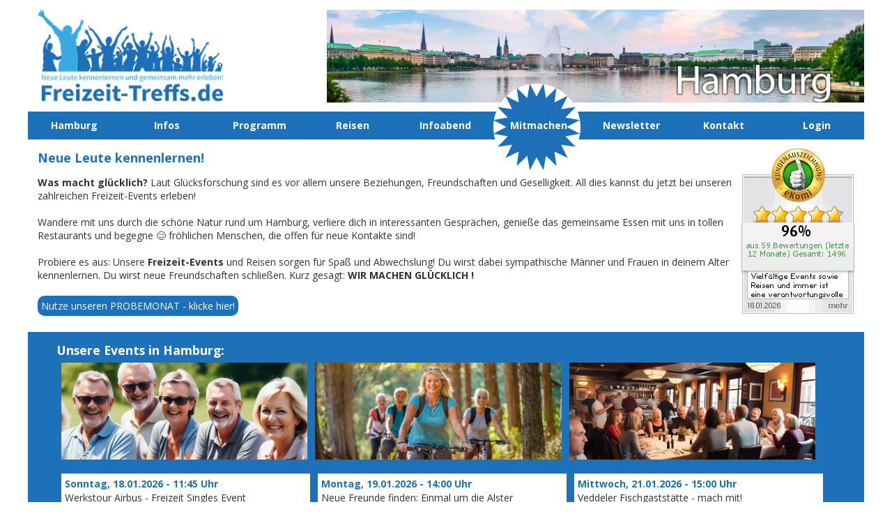

--- FILE ---
content_type: text/html
request_url: https://www.freizeit-treffs.de/hamburg/detail.shtml?id=6689345
body_size: 7267
content:
<!DOCTYPE html>
<html lang="de">
<head>
 <meta http-equiv="Content-Type" content="text/html; charset=windows-1252" />
<script async src="https://www.googletagmanager.com/gtag/js?id=UA-4285457-2"></script>
<script>
  window.dataLayer = window.dataLayer || [];
  function gtag(){dataLayer.push(arguments);}
  gtag('js', new Date());
  gtag('config', 'UA-4285457-2', { 'anonymize_ip': true });
</script>

<script>
	function ftsstart()
	{
	var archivfts = read_cookie('archivfts');
	if (archivfts) {
	document.form.archivid.value = archivfts;
	}
	
	var inputs = document.getElementsByTagName("input");
	for (var i=0; i<inputs.length; i++) {
	if (!inputs[i].willValidate) {
	continue;
	}
	inputs[i].onchange = function() {
	if (!this.checkValidity()) {
	this.style.border = 'solid 2px red';
	this.style.background = '';
	} else {
	this.style.border = 'solid 1px #95C11F';
	this.style.background = '#95C11F';
	this.style.color = '#FFFFFF';
	}
	}
	}
	}
	window.onload = ftsstart;
</script>
   
	<title>NEUE LEUTE KENNENLERNEN in Hamburg: Freizeit-Treffs.de!</title>
	<meta name="robots" content="noindex, follow">
    <meta name="description" content="Bei abwechslungsreichen FREIZEIT-EVENTS neue Leute aus HAMBURG kennenlernen und neue Freundschaften schließen - nutze unseren PROBEMONAT!">
    <meta name="author" content="Freizeit-Treffs Hamburg - Sven Oliver Wirth">
    <meta name="viewport" content="width=device-width, initial-scale=1.0, maximum-scale=1.5 ">
    <meta name="msapplication-TileColor" content="#ffffff">
	<meta name="msapplication-TileImage" content="/images/favicon/ms-icon-144x144.png">
	<meta name="theme-color" content="#ffffff">
	<link rel="icon" type="image/png" sizes="192x192"  href="/images/favicon/android-icon-192x192.png">
	<link rel="icon" type="image/png" sizes="32x32" href="/images/favicon/favicon-32x32.png">
	<link rel="icon" type="image/png" sizes="96x96" href="/images/favicon/favicon-96x96.png">
	<link rel="icon" type="image/png" sizes="16x16" href="/images/favicon/favicon-16x16.png">
	<link rel="manifest" href="/images/favicon/manifest.json">
	<link rel="icon" href="/images/favicon.ico" type="image/x-icon">
	<link rel="stylesheet" href="/css/layout.css">
	<link rel="stylesheet" href="/css/ulslider.css" type="text/css" />
	<link rel="stylesheet" href="/css/media_queries.css">
	<link rel="stylesheet" href="/css/slicknav.css">
	<link href='https://fonts.googleapis.com/css?family=Open+Sans:400,300,700,400italic,700italic' rel='stylesheet' type='text/css'>
	<script src="/js/jquery.min.js"></script>
	<script src="/js/jquery.slicknav.js"></script>
	<script src="/js/modernizr.custom.js"></script>
	<script async src="/js/ulslider.js"></script>
	<!-- Responsive Slick Nav Menu -->
	<script>
	$(function(){
	$('#menu').slicknav();
	});
	</script>
	<script>
$(document).ready(function() {
  $('.placeholder').click(function() {
    if (this.value == this.defaultValue) {
      this.value = '';
    }
  });
  $('.placeholder').blur(function() {
    if (this.value == '') {
      this.value = this.defaultValue;
    }
  });
});

	function show(id) {  
    if(document.getElementById) {
    var mydiv = document.getElementById(id);
    mydiv.style.display = (mydiv.style.display=='block'?'none':'block'); 
    }
    } 

    function read_cookie(my_cookie) {
 	var my_cookie_eq = my_cookie + "=";
	var ca = document.cookie.split(';');
 	for(var i=0;i< ca.length;i++) {
 	var c = ca[i];
  	while (c.charAt(0)==' ') {
  	c = c.substring(1,c.length);
  	}
 	if (c.indexOf(my_cookie_eq) == 0) {
   	return c.substring(my_cookie_eq.length,c.length);
  	}
  	}
 	return null
	}

	function senden()
	{
	document.getElementById("cid").value=new Date().getTime();
	document.formular.submit();
	}
</script>	
 
</head>
<body class="mainpage region newsletter">
	<!-- Container Aussen -->
	<div id="outer">
		<!-- Berreich des Headers -->
		<header>
			<div class="top">
				<a href="https://www.freizeit-treffs.de/index.html"><img src="/images/freizeit-treffs_logo.gif" alt="Freizeit Treffs Logo" /></a>
				<img id="cityheader" src="/images/stadt/hamburg.jpg" alt="Hamburg mit Freizeit Treffs erleben" />
			</div> 
			<!-- Navigation -->
			<nav>
				<ul id="menu">
					<li><a href="/hamburg/index.html" class="stadt">Hamburg</a></li>
					<li><a href="/cgi-bin/1guide.pl?r=hamburg&p=info">Infos</a></li>
					<li><a href="/cgi-bin/1guide.pl?r=hamburg&p=programm">Programm</a></li>
					<li><a href="/cgi-bin/1guide.pl?r=hamburg&p=reisen">Reisen</a></li>
					<li><a href="/cgi-bin/1guide.pl?r=hamburg&p=it">Infoabend</a></li>
					<li><a href="/cgi-bin/1guide.pl?r=hamburg&p=probe">Mitmachen</a><div id="star"></div></li>
					<li><a href="/cgi-bin/1guide.pl?r=hamburg&p=news">Newsletter</a></li>
					<li><a href="/cgi-bin/1guide.pl?r=hamburg&p=kontakt">Kontakt</a></li>
					<li><a href="/cgi-bin/1guide.pl?r=hamburg&p=login">Login</a></li>
				</ul>
			</nav>
			<div class="box slogan">
			<h1 class="blue slogan">Neue Leute kennenlernen!</h1>
			<div id="eKomiWidget_default" style="margin: 5px 0px 10px 10px;"></div>
			<script>
    		(function(){
        	eKomiIntegrationConfig = new Array(
            {certId:'784564B94A7EDEE'}
        	);
        	if(typeof eKomiIntegrationConfig != "undefined"){for(var eKomiIntegrationLoop=0;eKomiIntegrationLoop<eKomiIntegrationConfig.length;eKomiIntegrationLoop++){
            var eKomiIntegrationContainer = document.createElement('script');
            eKomiIntegrationContainer.type = 'text/javascript'; eKomiIntegrationContainer.defer = true;
            eKomiIntegrationContainer.src = (document.location.protocol=='https:'?'https:':'http:') +"//connect.ekomi.de/integration_1467796573/" + eKomiIntegrationConfig[eKomiIntegrationLoop].certId + ".js";
            document.getElementsByTagName("head")[0].appendChild(eKomiIntegrationContainer);
        	}}else{if('console' in window){ console.error('connectEkomiIntegration - Cannot read eKomiIntegrationConfig'); }}
    		})();
			</script>
			
				
<p>
<strong>Was macht glücklich?</strong> Laut Glücksforschung sind es vor allem unsere Beziehungen, Freundschaften und Geselligkeit. All dies kannst du jetzt bei unseren zahlreichen Freizeit-Events erleben!
<br/><br/>
Wandere mit uns durch die schöne Natur rund um Hamburg, verliere dich in interessanten Gesprächen, genieße das gemeinsame Essen mit uns in tollen Restaurants und begegne &#x1F60A; fröhlichen Menschen, die offen für neue Kontakte sind!
<br/><br/>
Probiere es aus: Unsere <strong>Freizeit-Events</strong> und Reisen sorgen für Spaß und Abwechslung! Du wirst dabei sympathische Männer und Frauen in deinem Alter kennenlernen. Du wirst neue Freundschaften schließen. Kurz gesagt: <strong>WIR MACHEN GLÜCKLICH !</strong>
<br/>
</p>
				<p style="margin-top:25px;"><a href="/cgi-bin/1guide.pl?r=hamburg&p=probe" class="button">Nutze unseren PROBEMONAT - klicke hier!</a></p> 
				</div>	
				
			
				</header>
		<!-- Main / Content -->
		<main>
			<!-- Events -->
			<div class="box bluebox events">
			<section>
				<h2 class="whiteHeading">Unsere Events in Hamburg:</h2>
				<img src="/images/fraumitgruppe.jpg" alt="Kneipentreffen mit den Freizeit-Treffs" class="floating_img_block" />
				<img src="/images/prostgruppe.jpg" alt="Wandern mit den Freizeit-Treffs" class="floating_img_block" id="firstimg" />
				<img src="/images/fahrrad1.jpg" alt="Fahrrad fahren mit den Freizeit-Treffs" class="floating_img_block" />

				<div class="ulslider_source ulslider_type_slide ulslider_time_1500 ulslider_autoplay_false ulslider_interval_5000 ulslider_arrows_true ulslider_navigation_false ulslider_pausebutton_false ulslider_responsive_true clr">
				<ul class="reisen">
						<li>
							<ul>
							&#32;<li>
<div class="eventBox">
<a href='/cgi-bin/1guide.pl?r=hamburg&p=probe'>
<h3>Sonntag, 18.01.2026  - 11:45 Uhr</h3>
<p>Werkstour Airbus - Freizeit Singles Event</p></a>
</div><div class="eventBox">
<a href='/cgi-bin/1guide.pl?r=hamburg&p=probe'>
<h3>Sonntag, 18.01.2026  - 15:30 Uhr</h3>
<p>Tischtennis - Event für Singles</p></a>
</div><div class="eventBox">
<a href='/cgi-bin/1guide.pl?r=hamburg&p=probe'>
<h3>Sonntag, 18.01.2026  - 18:30 Uhr</h3>
<p>Beim Heiße Ecke neue Leute kennenlernen</p></a>
</div>
</li><li>
<div class="eventBox">
<a href='/cgi-bin/1guide.pl?r=hamburg&p=probe'>
<h3>Montag, 19.01.2026  - 14:00 Uhr</h3>
<p>Neue Freunde finden: Einmal um die Alster</p></a>
</div><div class="eventBox">
<a href='/cgi-bin/1guide.pl?r=hamburg&p=probe'>
<h3>Montag, 19.01.2026  - 18:00 Uhr</h3>
<p>Rommé - finde neue Freunde!</p></a>
</div><div class="eventBox">
<a href='/cgi-bin/1guide.pl?r=hamburg&p=probe'>
<h3>Dienstag, 20.01.2026  - 16:45 Uhr</h3>
<p>Bucerius Kunstforum: Kinder, Kinder!</p></a>
</div>
</li><li>
<div class="eventBox">
<a href='/cgi-bin/1guide.pl?r=hamburg&p=probe'>
<h3>Mittwoch, 21.01.2026  - 15:00 Uhr</h3>
<p>Veddeler Fischgaststätte - mach mit!</p></a>
</div><div class="eventBox">
<a href='/cgi-bin/1guide.pl?r=hamburg&p=probe'>
<h3>Freitag, 23.01.2026  - 17:30 Uhr</h3>
<p>Candlelight: Rock-Hymnen in Klassikversion</p></a>
</div><div class="eventBox">
  <h3>Klicke oben im Menü auf "PROGRAMM"</h3>
  <p>um <strong>ALLE</strong> unsere Events in Hamburg zu sehen!</p>
  </div>
</li></ul></li><li><ul><li>
<div class="eventBox">
<a href='/cgi-bin/1guide.pl?r=hamburg&p=probe'>
<h3>Freitag, 23.01.2026  - 18:45 Uhr</h3>
<p>Metalchor e.V. - Northern Ravens & Tunes of...</p></a>
</div><div class="eventBox">
<a href='/cgi-bin/1guide.pl?r=hamburg&p=probe'>
<h3>Samstag, 24.01.2026  - 14:25 Uhr</h3>
<p>Gänge, Passagen und Terrassen, ein Hinterhof...</p></a>
</div><div class="eventBox">
<a href='/cgi-bin/1guide.pl?r=hamburg&p=probe'>
<h3>Samstag, 24.01.2026  - 16:45 Uhr</h3>
<p>Der magische Lichterpark im Wildpark</p></a>
</div>
</li><li>
<div class="eventBox">
<a href='/cgi-bin/1guide.pl?r=hamburg&p=probe'>
<h3>Sonntag, 25.01.2026  - 10:30 Uhr</h3>
<p>Neue Freunde finden: Das Eppendorfer Moor</p></a>
</div><div class="eventBox">
<a href='/cgi-bin/1guide.pl?r=hamburg&p=probe'>
<h3>Sonntag, 25.01.2026  - 18:30 Uhr</h3>
<p>Sensible Inhalte bei Alma Hoppe</p></a>
</div><div class="eventBox">
<a href='/cgi-bin/1guide.pl?r=hamburg&p=probe'>
<h3>Dienstag, 27.01.2026  - 19:00 Uhr</h3>
<p>Stefan Gwildis in der Elbphilharmonie</p></a>
</div>
</li><li>
<div class="eventBox">
<a href='/cgi-bin/1guide.pl?r=hamburg&p=probe'>
<h3>Donnerstag, 29.01.2026  - 18:15 Uhr</h3>
<p>Badminton - mach mit!</p></a>
</div><div class="eventBox">
<a href='/cgi-bin/1guide.pl?r=hamburg&p=probe'>
<h3>Freitag, 30.01.2026  - 19:00 Uhr</h3>
<p>218. Wandsbeker Abendmusik - Singles kennenlernen!</p></a>
</div><div class="eventBox">
  <h3>Klicke oben im Menü auf "PROGRAMM"</h3>
  <p>um <strong>ALLE</strong> unsere Events in Hamburg zu sehen!</p>
  </div>
</li></ul></li><li><ul><li>
<div class="eventBox">
<a href='/cgi-bin/1guide.pl?r=hamburg&p=probe'>
<h3>Samstag, 31.01.2026  - 17:30 Uhr</h3>
<p>Spieleabend im Louisiana  - Freizeit Singles Event</p></a>
</div><div class="eventBox">
<a href='/cgi-bin/1guide.pl?r=hamburg&p=probe'>
<h3>Sonntag, 01.02.2026  - 10:45 Uhr</h3>
<p>Holy Meat (Film) - Event für Singles</p></a>
</div><div class="eventBox">
<a href='/cgi-bin/1guide.pl?r=hamburg&p=probe'>
<h3>Sonntag, 01.02.2026  - 13:00 Uhr</h3>
<p>Wenn tanzen wie fliegen aussieht - Ballet...</p></a>
</div>
</li><li>
<div class="eventBox">
<a href='/cgi-bin/1guide.pl?r=hamburg&p=probe'>
<h3>Mittwoch, 04.02.2026  - 18:30 Uhr</h3>
<p>Neue Freunde finden: Hotpot im Spicy</p></a>
</div><div class="eventBox">
<a href='/cgi-bin/1guide.pl?r=hamburg&p=probe'>
<h3>Donnerstag, 05.02.2026  - 19:30 Uhr</h3>
<p>Blutspuren-Tour, True Crime in Norderstedt </p></a>
</div><div class="eventBox">
<a href='/cgi-bin/1guide.pl?r=hamburg&p=probe'>
<h3>Freitag, 06.02.2026  - 17:00 Uhr</h3>
<p>Karneval in Köln: 3-Nächte-Paket </p></a>
</div>
</li><li>
<div class="eventBox">
<a href='/cgi-bin/1guide.pl?r=hamburg&p=probe'>
<h3>Samstag, 07.02.2026  - 12:00 Uhr</h3>
<p>Wanderung Aumühle - mach mit!</p></a>
</div><div class="eventBox">
<a href='/cgi-bin/1guide.pl?r=hamburg&p=probe'>
<h3>Samstag, 07.02.2026  - 13:00 Uhr</h3>
<p> Karneval in Köln: 2-Nächte-Paket </p></a>
</div><div class="eventBox">
  <h3>Klicke oben im Menü auf "PROGRAMM"</h3>
  <p>um <strong>ALLE</strong> unsere Events in Hamburg zu sehen!</p>
  </div></li>
							</ul>
						</li>
						</ul>
					
				</div>
			</section>
			</div>
			
			<div class="probemonatBox box" id="probemonat">
                    <div id="probemonatRight"> 
                    <br/><h3>Ich möchte mehr erfahren!</h3>
                     <form id="probemonatForm" name="form" class="form" action="/cgi-bin/1itfont.pl" method="post">
                     <br/>
					
							<form id="probemonatForm" name="form" class="form" action="/cgi-bin/1itfont.pl" method="post">
							<input type="text" name="vorname" id="vorname" value="Vorname*" class="placeholder" pattern=".{3,}" title="Vornamen eingeben" onfocus="if(this.value == this.defaultValue) this.value = '';" onblur="if(!this.value) this.value = this.defaultValue;" />
							<input type="text" name="telefon" id="telefon" value="Telefon*" class="placeholder" pattern=".{8,}" title="Telefon- bzw.Handynummer ist nicht korrekt" onfocus="if(this.value == this.defaultValue) this.value = '';" onblur="if(!this.value) this.value = this.defaultValue;" />
							<input type="email" name="email" id="email" value="E-Mail*" class="placeholder" title="Bitte gebe deine korrekte E-Mail Adresse an" onfocus="if(this.value == this.defaultValue) this.value = '';" onblur="if(!this.value) this.value = this.defaultValue;" />
							<input type="hidden" name="pid" value="200" />
							<input type="hidden" name="subject" value="Infotreffanfrage Hamburg Start" />
							<input type="hidden" name="ort" value="hh" />
							<input type="hidden" name="id" value="1">
							<input type="hidden" name="region" value="hamburg">
							<input type="hidden" name="archivid" value="">
							<input type="hidden" name="cid" id="cid" value="" />
							
                            <br/>Bitte informiert mich per: 
                            <div style="margin: 10px 0 0px -25px;"> 
                            <input id="mDZ1" type="checkbox" name="Infoabend"/> <label for="mDZ1"><strong>Infoabend</strong></label>&nbsp;&nbsp;&nbsp;&nbsp;
                            <input id="mDZ3" type="checkbox" name="per-Telefon"/> <label for="mDZ3"><strong>Telefon</strong></label><br/><br/>
                            <input type="checkbox" name="newsletter" id="newsletter">
                             <label for="newsletter"><span class="labeltxt">Newsletter mit allen Events</span></label></div>      
                             <br/>
                             <button onclick="senden()" id="submit" class="button" value="Absenden">&nbsp;Absenden&nbsp;</button>
					</form>
					</div>
					</div>
				
		
			<div class="box whitebox reisen">
			<section>
			<hr>
			<h3><br/>Unsere nächsten AUSFLÜGE und REISEN:<br/><br/></h3>

					<ul class="reisen">
						<li>
							<ul>
								&#32;<li>
<h4>Freitag, 23.01.2026, 17:00 Uhr</h4>
<img src="https://www.freizeit-treffs.de/terminbilder/reisen/3H241lCE.jpg" alt="3H241lCE.jpg" title="Winterwandern im Sauerland &#129406;"> 
<h3>Winterwandern im Sauerland &#129406;</h3>
<p>Warum in die Ferne schweifen, wenn es auch vor der Haustür schön ist.... Hoffen wir auf einen kalten und schneereichen Januar! &#10052; Im Sauerland sind die Chancen auf Schnee bekanntlich deutlich besser als am Rhein, Main oder in Hamburg. Bist Du dabei?
</li><li>
<h4>Dienstag, 17.02.2026, 18:00 Uhr</h4>
<img src="https://www.freizeit-treffs.de/terminbilder/reisen/RE4E57V3.jpg" alt="RE4E57V3.jpg" title="Minikreuzfahrt durch das Eis nach Helsinki"> 
<h3>Minikreuzfahrt durch das Eis nach Helsinki</h3>
<p>Erlebe mit uns eine spannende Minikreuzfahrt &#128674; über die Ostsee von Lübeck-Travemünde durch den zugefrorenen Finnischen Meerbusen nach Helsinki in Finnland - drei Übernachtungen, Zugang zum Sauna-Bereich und Vollpension an Bord inklusive!
</li><li>
<h4>Sonntag, 01.03.2026, 18:00 Uhr</h4>
<img src="https://www.freizeit-treffs.de/terminbilder/reisen/841H7NmO.jpg" alt="841H7NmO.jpg" title="Schnee & Ski, Sonne & Wandern"> 
<h3>Schnee & Ski, Sonne & Wandern</h3>
<p>Weil es 2024 soooo schön war, fahren wir Anfang März 2026 wieder für eine Woche nach Reit im Winkl. &#127774;<br />Skifahren &#9975;&#65039; auf der Winklmoos Alm und Steinplatte oder "mal eben" rüber nach Österreich um in St. Johann zünftig ein paar Abfahrten zu machen. Geführte Wanderungen &#129406; im Schnee oder auf abgetauten Wanderwegen sind optional (je nach Wetter, Lust und Kondition).<br /><br /><b>Auch für NICHT-Skifahrer geeignet</b>, die einfach nur Schnee & Berge genießen wollen. &#10052;&#65039;&#9924;&#65039;
</li>
							</ul>
						</li>
					</ul>
					<br/>&nbsp;&nbsp;&nbsp;<a href="/cgi-bin/1guide.pl?r=hamburg&p=programm" class="button">&nbsp;ALLE 91 EVENTS & Reisen anzeigen!&nbsp;</a><br/><br/>
			</section>
			</div>
			<p></p>
		</main>
		<!-- Suchmaschineninhalt und Footer -->
		<aside>
			<div class="box bluebox searchengine1">
				<h2 class="whiteHeading">Erweitere deinen Bekanntenkreis und bringe mehr Spaß und Abwechslung in deine Freizeit!</h2>
				<p>Besonders <a href="singles.html" class="white"><strong>Singles</strong></a> und Alleinerziehende finden durch die lockere und freundschaftliche Atmosphäre bei uns schnell neue Kontakte und Freundschaften<br />
				Laß' dich überraschen was wir in Hamburg alles machen!</p>
			</div>
			<div class="box whitebox searchengine2">
				<h2>Neue Leute kennenlernen</h2>
				<p>Ob in Altona, Wandsbek, Barmbeck oder Innenstadt: Wir treffen uns in verschiedenen Stadtteilen zu gemeinsamen Unternehmmungen für <a href="/hamburg/singles.html">Singles in Hamburg</a>. Besondere Events bei Hagenbeck, Hafengeburtstag, Alsterfeste, Kirschbl&uuml;tenfest, Konzerte im HCC&nbsp;oder der Musikhalle - wir sind dabei! 
					Ob Kultur in Ahrensburg, Veranstaltungen in Bad Segeberg oder Ausfl&uuml;ge nach Barbs&uuml;ttel: Bei uns ist immer etwas los! Bei unseren Veranstaltungen kannst du Leute kennenlernen, mit uns Outdoor-Aktionen erleben und bei unseren zahlreichen Fahrradtouren etwas für deine Gesundheit tun! Unsere Kultur-Veranstaltung sind ebenfalls seher begehrt, Eintrittskarten werden von uns zentral besorgt. Entdecke bei Fahrradtouren und Outdoor Veranstaltungen auch Henstedt-Ulzburg, Itzehoe, Jesteburg, Kaltenkirchen, Kellinghusen und Lübeck. Wir haben den Treff gegründet, um aktive Männer und Frauen zusammen zu bringen und auf nette und natürliche Art und Weise neue Kontakte zu ermöglichen. Das ist besonders hilfreich, wenn man Neu in der Stadt ist, sich gerade vom Partner getrennt hat oder einfach aktiver in seiner <strong>Freizeit in Hamburg</strong> werden m&ouml;chte!<br />
					Weitere Events findest du in unserem <a href="/cgi-bin/1guide.pl?r=hamburg&p=archiv"><strong>Archiv</strong></a>.
			</p></div>
			</aside>
			<!-- Footer -->
			<footer class="clr">
			<div class="bluebox">
				<div class="inner">
					<div class="box">
						<ul class="menuFooter menuLeft">
<li><h2 class="whiteHeading">Deine Vorteile:</h2></li>
<li><p>* Freizeitgestaltung per Mausklick</p></li>
<li><p>* auf lockere Art neue Leute kennenlernen</p></li>
<li><p>* Eventleiter/-in ist immer mit vor Ort</p></li>
<li><p>* Nie mehr Langeweile an Wochenenden</p></li>	
<li><p>* KEIN Singleclub - KEINE Anmache</p></li>
<li><p>* Neue Leute kennenlernen</p></li>
<li><p>* Freunde und/oder Partner kennenlernen</p></li>
<li><p>* Mitglieder k&ouml;nnen eigene Events anbieten</p></li>	
<li><p>* Neue Aktivit&auml;ten und Locations entdecken</p></li>	
<li><p>* Auch Events anderer Regionen nutzen</p></li>	
<li><p>* Seri&ouml;s - uns gibt es bereits seit 1983 !</p></li>	
</ul>

<ul class="menuFooter menuCenter">
<li><h2 class="whiteHeading">Mit uns MEHR erleben:</h2></li>
<li><strong>Geselligkeit:</strong> Brunch, Restaurantabende, Kneipentreffen, Grillabende, Partys, Spielenachmittage</li>
<li>&nbsp;</li>
<li><strong>Kultur:</strong> Kino, Theater, Museen, Ausstellungen, Vortr&auml;ge, Comedy, Konzerte, F&uuml;hrungen</li>
<li>&nbsp;</li>
<li><strong>Sport:</strong> Fahrradtouren, Wanderungen, Bowling, Badminton, Kanutouren, Nordic Walking</li>
<li>&nbsp;</li>
<li>Und alles andere, was in einer Gruppe Spa&szlig; macht!</li>
</ul>

<ul class="menuFooter menuRight">
<li><h2 class="whiteHeading">Freizeit-Treffs REISEN: </h2></li>
<li>Zus&auml;tzlich zu den zahlreichen Freizeit-Events organisieren wir auch Ausfl&uuml;ge und Reisen:<br /><br /></li> 
<li><strong>St&auml;dtetrips:</strong> Paris, London, Prag, Rom, Hamburg, Mailand u.a.</li>
<li>&nbsp;</li>
<li><strong>Urlaubsreisen:</strong> Ski- Wander- Fahrrad- und Urlaubsreisen</li>
<li>&nbsp;</li>
<li>sowie Vortr&auml;ge, Seminare und Workshops</li>
</ul>

<div class="clr">&nbsp;</div>




					</div>
				</div>
			</div>
			<div class="clr lightbluebox">
				<div class="inner">
					<div class="box">
						<ul class="menuLast">
							<li><a href="/cgi-bin/1guide.pl?r=hamburg&p=daten">Datenschutz</a></li>
							<li><a href="/cgi-bin/1guide.pl?r=hamburg&p=agb">AGB</a></li>
							<li><a href="/cgi-bin/1guide.pl?r=hamburg&p=impress">Impressum</a></li>
						</ul>
						Copyright &copy; 2021 by Freizeit Treffs
					</div>
				</div>
			</div>
			</footer>
	</div>
	
<link rel="stylesheet" type="text/css" href="/js/cookieconsent.min.css" />
<script src="/js/cookieconsent.min.js"></script>
<script>
function getURLParameter(name) {
  	var value = decodeURIComponent((RegExp(name + '=' + '(.+?)(&|$)').exec(location.search) || [, ""])[1]);
  	return (value !== 'null') ? value : false;
	}
 	var param = getURLParameter('aw');
  	if (param){ 
window.addEventListener("load", function(){
window.cookieconsent.initialise({
  "palette": {
    "popup": {
      "background": "#000",
      "link": "#36a9e0"
    },
    "button": {
      "background": "#f1d600"
    }
  },
  "theme": "classic",
  "content": {
    "message": "Wir nutzten Cookies für die Funktionalität unserer Seiten.",
    "dismiss": "OK, verstanden!",
    "link": "Mehr Infos zum Datenschutz",
    "href": "https://www.freizeit-treffs.de/cgi-bin/1guide.pl?r=hamburg&p=daten",
    "target": "_self",
  }
})});
}
</script>
</body>
</html>


--- FILE ---
content_type: text/css
request_url: https://www.freizeit-treffs.de/css/ulslider.css
body_size: 428
content:
div.ulslider_source{position:flex;width:100%;height:auto;padding:10px 0 0;line-height:0;font-size:0}div.ulslider_source>ul:not(.ulslider_list){position:relative;padding:0;margin:0;overflow:hidden;width:100%;height:100%;list-style-type:none}div.ulslider_source>ul:not(.ulslider_list)>li{position:absolute;top:0;left:100%;width:100%;height:100%}div.ulslider_source>ul:not(.ulslider_list)>li:first-child{left:0}ul.ulslider_list{position:absolute!important;width:100%!important;height:auto!important;bottom:0;text-align:center;list-style-type:none;z-index:10}ul.ulslider_list li{position:relative;left:auto;display:inline-block;width:18px;height:18px;background:#ddd;margin:4px;border-radius:50%;cursor:pointer}ul.ulslider_list li:hover{background:#999}ul.ulslider_list li.marked{background:#47a3da;box-shadow:0 0 0 2px #47a3da;transition:box-shadow .2s ease-in-out}ul.ulslider_list li.playbutton,ul.ulslider_list li.stopbutton{border:0;background-color:transparent;margin-right:6px;overflow:hidden;width:14px;height:14px;-webkit-border-radius:0;-moz-border-radius:0;border-radius:0}ul.ulslider_list li.playbutton div,ul.ulslider_list li.stopbutton div{position:absolute;top:0;left:0;font-size:14px;line-height:14px;color:#fff;letter-spacing:-2px}ul.ulslider_list li.playbutton div::before{content:"\25B6"}ul.ulslider_list li.stopbutton div::before{content:"\258C \258C"}div.ulslider_goleft,div.ulslider_goright{position:absolute;top:60%;width:40px;height:40px;background:#47a3da;color:#fff;font-size:40px;text-align:center;margin-top:-20px;line-height:40px;cursor:pointer;font-weight:400}div.events div.ulslider_goleft,div.events div.ulslider_goright{background:#1d71b8;top:50%;margin-top:14px}div.ulslider_goleft:hover,div.ulslider_goright:hover{background:#378fc3}div.ulslider_goright{right:0}div.ulslider_goleft{left:0}div.ulslider_goright::before{content:"\003E"}div.ulslider_goleft::before{content:"\003C"}

--- FILE ---
content_type: text/css
request_url: https://www.freizeit-treffs.de/css/global.css
body_size: 588
content:
h1,h2,h3,h4,h5,h6,li,ul{margin:0;padding:0}.blue,.gross,.mittel,a.blue,a.blue:link,a.blue:visited,a:focus,a:hover,h1,h2,h3,h4,h5,h6{color:#1d71b8}body,html{color:#333;background:#FFF;font-family:'Open Sans',sans-serif;font-size:100%}div#outer{font-size:.875rem}../mitglied/events_uebersicht.html img{max-width:100%;height:auto;border:0}li,ul{list-style:none}h1{font-size:1.5rem}h1.slogan,h2,h3,h4,h6{font-size:1.1rem}h3.region{margin-bottom:.5rem}.bold{font-weight:700}.gross{font-size:1.5rem}.mittel{font-size:1.2rem}.klein{font-size:.7rem}.winzig{font-size:1px}a,a:link,a:visited{text-decoration:none;cursor:pointer;color:#1d71b8}a:focus,a:hover{text-decoration:underline}footer a,footer a:link,footer a:visited{color:#FFF}footer ul,footer ul li{margin-top:15px}footer div:last-child ul,footer div:last-child ul li,footer ul li:first-child{margin-top:inherit}footer p{margin:0;padding:0}#underlay{display:none;position:fixed;top:0;left:0;width:100%;height:100%;background-color:#000;-moz-opacity:.8;opacity:.8;filter:alpha(opacity=50)}#lightbox{display:none;position:absolute;top:100px;left:25%;width:50%;height:auto;padding:20px;background-color:#fff}#lightbox a,body.infotreffen-naechste div#leftContent a,body.kontakte td:last-child a,body.postfach td:last-child a,body.vormerkliste a{color:#36a9e0;font-weight:700}body.vormerkliste a{font-weight:inherit}#lightbox a:first-child{float:right}body.mrembers hr{color:#36a9e0;width:100%;margin:3rem 0 1.5rem;padding:3rem 0 0;border:0;border-bottom:2px solid #36a9e0}body.region hr{color:#36a9e0;width:100%;margin:0 0 1rem;padding:0;border:0;border-top:2px solid #36a9e0;background:#FFF}body.impressum hr,body.infotreffen-bestaetigung hr,body.mrembers.profil hr,body.sitremap hr{padding-top:0;margin-top:0}body.mrembers.profil hr:last-child{margin-bottom:1rem}body.sitremap hr{margin-top:2rem}.lcount{background-color:#1d71b8!important}

--- FILE ---
content_type: text/javascript;charset=UTF-8
request_url: https://connect.ekomi.de/integration_1467796573/784564B94A7EDEE.js
body_size: 2654
content:
(function(){
	"use strict";
	var eKomiIsOlderIE=false;
	if(/MSIE (\d+\.\d+);/.test(navigator.userAgent)) {
		var eKomiIEVersion=new Number(RegExp.$1);
		if(eKomiIEVersion<=6){
			eKomiIsOlderIE=true;
		};
	};
	var eKomiWidgetTexts = new Array ('', 'Sehr gute Organisatoren, viele nette Leute und sehr gute Events. Ich f&uuml;hlte mich sehr wohl und durchaus gut aufgenommen.  Leider habe ich die f&uuml;r mich pers&ouml;nlich passenden Aktivit&auml;ten gefunden und Mitstreiter gefunden, daher nach Probemonat - tolle M&ouml;glichkeit reinzuschnuppern- nicht weitergemacht.', 'Anmeldung hat super geklappt, bin auf Wunsch auch telefonisch beraten worden. Anmeldung zu Events einfach. Alles Kosten transparent, Leute super nett, Ansprechpartner/innen vor Ort machen einen tollen Job.  KneipenQuiz in D&uuml;sseldorf ist mega, konnte sogar G&auml;ste mitbringen.', 'Wurde so freundlich aufgenommen und habe mich gleich wohl gef&uuml;hlt     Dazu die vielen vielseitigen Angebote     Ich bin angenehm &uuml;berrascht,  alles hat mir bisher sehr gefallen.', 'Der Freizeit-Treff bietet eine Vielzahl von Freizeit-Aktivit&auml;ten an. Insbesondere die angebotenen Reisen sind einfach Klasse.', 'Vielf&auml;ltige Events sowie Reisen und immer ist eine verantwortungsvolle Eventleitung dabei, ich kann es nur empfehlen.', 'Breite und gute Eventauswahl, Eventleitungen bzw Betreuung einwandfrei', 'Ich kann Freizeit-Treffs.de jedem ans Herz legen, der seine Freizeit aktiv und mit gleichgesinnten Mitmenschen verbringen m&ouml;chte, aber nicht st&auml;ndig alles selber planen bzw. zum Bittsteller werden will.   Wenn man beispielsweise im privaten Freundeskreis eine l&auml;ngere Wanderung oder Kanutour planen m&ouml;chte, kann das sehr zeitaufw&auml;ndig und frustierend sein!   Per Mausclick ist das wesentlich unkomplizierter, auch wenn es bedeutet, sich auf neue, fremde Mitmenschen einzulassen. Erfahrungsgem&auml;&szlig; sind so gut wie alle aufgeschlossen, nett und kommunikativ. Sie bleiben auch nicht fremd und aus so mancher Begegnung kann eine neue Freundschaft erwachsen, besonders unter Frauen, deren Anteil deutlich h&ouml;her ist.     Die angebotenen Aktivit&auml;ten werden sehr gut beschrieben - man bekommt sogar Parktipps!  Die Programmierung ist funktional und enth&auml;lt alles was wichtig ist. Die Aufmachung der Platform ist angenehm schlicht.     Ich jedenfalls bin froh, dass ich diese M&ouml;glichkeit der Freizeitgestaltung einfach mal ausprobiert habe.   Der Anbieter ist wirklich zu 100% seri&ouml;s und seit Jahrzehnten im Gesch&auml;ft. Lass dich also nicht davon abschrecken, dass man auch zum Schnuppern sofort seine Bankdaten &uuml;bermitteln muss. Es lohnt sich.', 'Es werden ausgesprochen attraktive Events angeboten, die rundherum super organisiert sind. Hinzu kommt, dass die Event- Leiterinnen und -Leiter so richtig nett sind und das alles mit viel Herzblut machen.', 'Bin mit allem super zufrieden', 'Tolle Freizeitangebote aus den unterschiedlichsten Richtungen - Theater, Museen, Besichtigungen, Wanderungen, sehr viele Sportangebote, Reisen, Restaurantbesuche.... auch &uuml;ber die eigene Region hinaus....gute Betreuung,  viele neue und interessante Kontakte, herzliche Aufnahme als Neuling,  APP  sehr gut aufgebaut, zur Unterst&uuml;tzung f&uuml;r neue Mitglieder gibt es Erkl&auml;rvideos, Abo-Preis ist sehr g&uuml;nstig');
	if(typeof eKomiIntegrationConfig != "undefined") {
		for (var eKomiIntegrationLoop=0;eKomiIntegrationLoop<eKomiIntegrationConfig.length;eKomiIntegrationLoop++){
			if(eKomiIntegrationConfig[eKomiIntegrationLoop].certId == '784564B94A7EDEE') {
				if(typeof eKomiIntegrationConfig[eKomiIntegrationLoop].widgetTargets == "undefined" || eKomiIntegrationConfig[eKomiIntegrationLoop].widgetTargets.length <=0) {
					// not there or empty? So we search for the default
					eKomiIntegrationConfig[eKomiIntegrationLoop].widgetTargets = new Array('eKomiWidget_default');
				};
				// START loop for widgets
				if(eKomiIntegrationConfig[eKomiIntegrationLoop].widgetTargets) {
					for (var eKomiWidgetLoopTargets=0;eKomiWidgetLoopTargets<eKomiIntegrationConfig[eKomiIntegrationLoop].widgetTargets.length;eKomiWidgetLoopTargets++){
						if(document.getElementById(eKomiIntegrationConfig[eKomiIntegrationLoop].widgetTargets[eKomiWidgetLoopTargets])) {
							var eKomiWidgetRandomnes = Math.floor(Math.random()*10)+1; // (0.01 to 0.9) * 10 +1 = 1-10
							
							var eKomiWidgetElementText = document.createElement('textNode');
							eKomiWidgetElementText.innerHTML = 'eKomi - The Feedback Company: ' + eKomiWidgetTexts[eKomiWidgetRandomnes];
							
							var eKomiWidgetElementImg = document.createElement('img');
							eKomiWidgetElementImg.border = '0';
							eKomiWidgetElementImg.src = (document.location.protocol=='https:'?'https:':'http:') + '//connect.ekomi.de/widget/' + eKomiIntegrationConfig[eKomiIntegrationLoop].certId + '-' + eKomiWidgetRandomnes + '.gif';
							eKomiWidgetElementImg.alt = eKomiWidgetElementText.innerHTML;
							eKomiWidgetElementImg.title = eKomiWidgetElementText.innerHTML;
							
							var eKomiWidgetElement = document.createElement('a');
							eKomiWidgetElement.id = 'eKomiWidget_' + eKomiIntegrationConfig[eKomiIntegrationLoop].certId + '_' + eKomiIntegrationConfig[eKomiIntegrationLoop].widgetTargets[eKomiWidgetLoopTargets];
							eKomiWidgetElement.appendChild(eKomiWidgetElementImg);
							eKomiWidgetElement.href = 'https://www.ekomi.de/bewertungen-freizeit-treffs.html';
							eKomiWidgetElement.onclick = Function('window.open(this.href, "_blank", ""); return false;');
							eKomiWidgetElement.title = eKomiWidgetElementText.innerHTML;
							
							var eKomiWidgetTarget = document.getElementById(eKomiIntegrationConfig[eKomiIntegrationLoop].widgetTargets[eKomiWidgetLoopTargets]);
							while(eKomiWidgetTarget.lastChild) {eKomiWidgetTarget.removeChild(eKomiWidgetTarget.lastChild); };
							eKomiWidgetTarget.appendChild(eKomiWidgetElement);
						}else{
							if('console' in window){ console.warn('connectEkomiIntegration_784564B94A7EDEE - Cannot find elementId("' + eKomiIntegrationConfig[eKomiIntegrationLoop].widgetTargets[eKomiWidgetLoopTargets] + '") - skipping'); }
						};
					};
				};
				// END loop for widgets
				
				if(typeof eKomiIntegrationConfig[eKomiIntegrationLoop].sealTargets == "undefined" || eKomiIntegrationConfig[eKomiIntegrationLoop].sealTargets.length <=0) {
					// not there or empty? So we search for the default
					eKomiIntegrationConfig[eKomiIntegrationLoop].sealTargets = new Array('eKomiSeal_default');
				};
				// START loop for seals
				if(eKomiIntegrationConfig[eKomiIntegrationLoop].sealTargets) {
					for (var eKomiSealLoopTargets=0;eKomiSealLoopTargets<eKomiIntegrationConfig[eKomiIntegrationLoop].sealTargets.length;eKomiSealLoopTargets++){
						if(document.getElementById(eKomiIntegrationConfig[eKomiIntegrationLoop].sealTargets[eKomiSealLoopTargets])) {
							var eKomiSealElementText = document.createElement('textNode');
							eKomiSealElementText.innerHTML = 'eKomi - The Feedback Company: ';
							
							var eKomiSealElementImg = document.createElement('img');
							eKomiSealElementImg.border = '0';
							eKomiSealElementImg.src = (document.location.protocol=='https:'?'https:':'http:') + '//connect.ekomi.de/seal/' + eKomiIntegrationConfig[eKomiIntegrationLoop].certId + '-70x70.' + (eKomiIsOlderIE==true?'gif':'png');
							eKomiSealElementImg.alt = eKomiSealElementText.innerHTML;
							eKomiSealElementImg.title = eKomiSealElementText.innerHTML;
							
							var eKomiSealElement = document.createElement('a');
							eKomiSealElement.id = 'eKomiSeal_' + eKomiIntegrationConfig[eKomiIntegrationLoop].certId + '_' + eKomiIntegrationConfig[eKomiIntegrationLoop].sealTargets[eKomiSealLoopTargets];
							eKomiSealElement.appendChild(eKomiSealElementImg);
							eKomiSealElement.href = 'https://www.ekomi.de/bewertungen-freizeit-treffs.html';
							eKomiSealElement.onclick = Function('window.open(this.href, "_blank", ""); return false;');
							eKomiSealElement.title = eKomiSealElementText.innerHTML;
							
							var eKomiSealTarget = document.getElementById(eKomiIntegrationConfig[eKomiIntegrationLoop].sealTargets[eKomiSealLoopTargets]);
							while(eKomiSealTarget.lastChild) {eKomiSealTarget.removeChild(eKomiSealTarget.lastChild); };
							eKomiSealTarget.appendChild(eKomiSealElement);
						}else{
							if('console' in window){ console.warn('connectEkomiIntegration_784564B94A7EDEE - Cannot find elementId("' + eKomiIntegrationConfig[eKomiIntegrationLoop].sealTargets[eKomiSealLoopTargets] + '")  - skipping'); }
						};
					};
				};
				// END loop for seals
			}else{ 
				// im not in charge of this certID!
			};
		};
	}else{
		if('console' in window){ console.error('connectEkomiIntegration_784564B94A7EDEE - Cannot read eKomiIntegrationConfig'); }
	}
}());
			